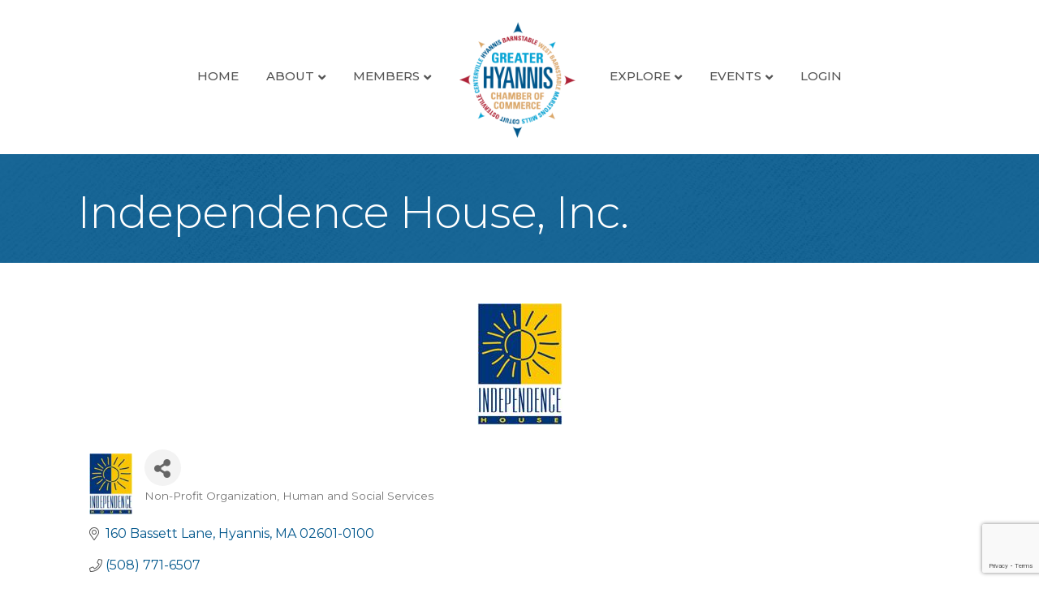

--- FILE ---
content_type: text/html; charset=utf-8
request_url: https://www.google.com/recaptcha/enterprise/anchor?ar=1&k=6LfI_T8rAAAAAMkWHrLP_GfSf3tLy9tKa839wcWa&co=aHR0cHM6Ly9idXNpbmVzcy5oeWFubmlzLmNvbTo0NDM.&hl=en&v=PoyoqOPhxBO7pBk68S4YbpHZ&size=invisible&anchor-ms=20000&execute-ms=30000&cb=w8az4xjawwma
body_size: 48609
content:
<!DOCTYPE HTML><html dir="ltr" lang="en"><head><meta http-equiv="Content-Type" content="text/html; charset=UTF-8">
<meta http-equiv="X-UA-Compatible" content="IE=edge">
<title>reCAPTCHA</title>
<style type="text/css">
/* cyrillic-ext */
@font-face {
  font-family: 'Roboto';
  font-style: normal;
  font-weight: 400;
  font-stretch: 100%;
  src: url(//fonts.gstatic.com/s/roboto/v48/KFO7CnqEu92Fr1ME7kSn66aGLdTylUAMa3GUBHMdazTgWw.woff2) format('woff2');
  unicode-range: U+0460-052F, U+1C80-1C8A, U+20B4, U+2DE0-2DFF, U+A640-A69F, U+FE2E-FE2F;
}
/* cyrillic */
@font-face {
  font-family: 'Roboto';
  font-style: normal;
  font-weight: 400;
  font-stretch: 100%;
  src: url(//fonts.gstatic.com/s/roboto/v48/KFO7CnqEu92Fr1ME7kSn66aGLdTylUAMa3iUBHMdazTgWw.woff2) format('woff2');
  unicode-range: U+0301, U+0400-045F, U+0490-0491, U+04B0-04B1, U+2116;
}
/* greek-ext */
@font-face {
  font-family: 'Roboto';
  font-style: normal;
  font-weight: 400;
  font-stretch: 100%;
  src: url(//fonts.gstatic.com/s/roboto/v48/KFO7CnqEu92Fr1ME7kSn66aGLdTylUAMa3CUBHMdazTgWw.woff2) format('woff2');
  unicode-range: U+1F00-1FFF;
}
/* greek */
@font-face {
  font-family: 'Roboto';
  font-style: normal;
  font-weight: 400;
  font-stretch: 100%;
  src: url(//fonts.gstatic.com/s/roboto/v48/KFO7CnqEu92Fr1ME7kSn66aGLdTylUAMa3-UBHMdazTgWw.woff2) format('woff2');
  unicode-range: U+0370-0377, U+037A-037F, U+0384-038A, U+038C, U+038E-03A1, U+03A3-03FF;
}
/* math */
@font-face {
  font-family: 'Roboto';
  font-style: normal;
  font-weight: 400;
  font-stretch: 100%;
  src: url(//fonts.gstatic.com/s/roboto/v48/KFO7CnqEu92Fr1ME7kSn66aGLdTylUAMawCUBHMdazTgWw.woff2) format('woff2');
  unicode-range: U+0302-0303, U+0305, U+0307-0308, U+0310, U+0312, U+0315, U+031A, U+0326-0327, U+032C, U+032F-0330, U+0332-0333, U+0338, U+033A, U+0346, U+034D, U+0391-03A1, U+03A3-03A9, U+03B1-03C9, U+03D1, U+03D5-03D6, U+03F0-03F1, U+03F4-03F5, U+2016-2017, U+2034-2038, U+203C, U+2040, U+2043, U+2047, U+2050, U+2057, U+205F, U+2070-2071, U+2074-208E, U+2090-209C, U+20D0-20DC, U+20E1, U+20E5-20EF, U+2100-2112, U+2114-2115, U+2117-2121, U+2123-214F, U+2190, U+2192, U+2194-21AE, U+21B0-21E5, U+21F1-21F2, U+21F4-2211, U+2213-2214, U+2216-22FF, U+2308-230B, U+2310, U+2319, U+231C-2321, U+2336-237A, U+237C, U+2395, U+239B-23B7, U+23D0, U+23DC-23E1, U+2474-2475, U+25AF, U+25B3, U+25B7, U+25BD, U+25C1, U+25CA, U+25CC, U+25FB, U+266D-266F, U+27C0-27FF, U+2900-2AFF, U+2B0E-2B11, U+2B30-2B4C, U+2BFE, U+3030, U+FF5B, U+FF5D, U+1D400-1D7FF, U+1EE00-1EEFF;
}
/* symbols */
@font-face {
  font-family: 'Roboto';
  font-style: normal;
  font-weight: 400;
  font-stretch: 100%;
  src: url(//fonts.gstatic.com/s/roboto/v48/KFO7CnqEu92Fr1ME7kSn66aGLdTylUAMaxKUBHMdazTgWw.woff2) format('woff2');
  unicode-range: U+0001-000C, U+000E-001F, U+007F-009F, U+20DD-20E0, U+20E2-20E4, U+2150-218F, U+2190, U+2192, U+2194-2199, U+21AF, U+21E6-21F0, U+21F3, U+2218-2219, U+2299, U+22C4-22C6, U+2300-243F, U+2440-244A, U+2460-24FF, U+25A0-27BF, U+2800-28FF, U+2921-2922, U+2981, U+29BF, U+29EB, U+2B00-2BFF, U+4DC0-4DFF, U+FFF9-FFFB, U+10140-1018E, U+10190-1019C, U+101A0, U+101D0-101FD, U+102E0-102FB, U+10E60-10E7E, U+1D2C0-1D2D3, U+1D2E0-1D37F, U+1F000-1F0FF, U+1F100-1F1AD, U+1F1E6-1F1FF, U+1F30D-1F30F, U+1F315, U+1F31C, U+1F31E, U+1F320-1F32C, U+1F336, U+1F378, U+1F37D, U+1F382, U+1F393-1F39F, U+1F3A7-1F3A8, U+1F3AC-1F3AF, U+1F3C2, U+1F3C4-1F3C6, U+1F3CA-1F3CE, U+1F3D4-1F3E0, U+1F3ED, U+1F3F1-1F3F3, U+1F3F5-1F3F7, U+1F408, U+1F415, U+1F41F, U+1F426, U+1F43F, U+1F441-1F442, U+1F444, U+1F446-1F449, U+1F44C-1F44E, U+1F453, U+1F46A, U+1F47D, U+1F4A3, U+1F4B0, U+1F4B3, U+1F4B9, U+1F4BB, U+1F4BF, U+1F4C8-1F4CB, U+1F4D6, U+1F4DA, U+1F4DF, U+1F4E3-1F4E6, U+1F4EA-1F4ED, U+1F4F7, U+1F4F9-1F4FB, U+1F4FD-1F4FE, U+1F503, U+1F507-1F50B, U+1F50D, U+1F512-1F513, U+1F53E-1F54A, U+1F54F-1F5FA, U+1F610, U+1F650-1F67F, U+1F687, U+1F68D, U+1F691, U+1F694, U+1F698, U+1F6AD, U+1F6B2, U+1F6B9-1F6BA, U+1F6BC, U+1F6C6-1F6CF, U+1F6D3-1F6D7, U+1F6E0-1F6EA, U+1F6F0-1F6F3, U+1F6F7-1F6FC, U+1F700-1F7FF, U+1F800-1F80B, U+1F810-1F847, U+1F850-1F859, U+1F860-1F887, U+1F890-1F8AD, U+1F8B0-1F8BB, U+1F8C0-1F8C1, U+1F900-1F90B, U+1F93B, U+1F946, U+1F984, U+1F996, U+1F9E9, U+1FA00-1FA6F, U+1FA70-1FA7C, U+1FA80-1FA89, U+1FA8F-1FAC6, U+1FACE-1FADC, U+1FADF-1FAE9, U+1FAF0-1FAF8, U+1FB00-1FBFF;
}
/* vietnamese */
@font-face {
  font-family: 'Roboto';
  font-style: normal;
  font-weight: 400;
  font-stretch: 100%;
  src: url(//fonts.gstatic.com/s/roboto/v48/KFO7CnqEu92Fr1ME7kSn66aGLdTylUAMa3OUBHMdazTgWw.woff2) format('woff2');
  unicode-range: U+0102-0103, U+0110-0111, U+0128-0129, U+0168-0169, U+01A0-01A1, U+01AF-01B0, U+0300-0301, U+0303-0304, U+0308-0309, U+0323, U+0329, U+1EA0-1EF9, U+20AB;
}
/* latin-ext */
@font-face {
  font-family: 'Roboto';
  font-style: normal;
  font-weight: 400;
  font-stretch: 100%;
  src: url(//fonts.gstatic.com/s/roboto/v48/KFO7CnqEu92Fr1ME7kSn66aGLdTylUAMa3KUBHMdazTgWw.woff2) format('woff2');
  unicode-range: U+0100-02BA, U+02BD-02C5, U+02C7-02CC, U+02CE-02D7, U+02DD-02FF, U+0304, U+0308, U+0329, U+1D00-1DBF, U+1E00-1E9F, U+1EF2-1EFF, U+2020, U+20A0-20AB, U+20AD-20C0, U+2113, U+2C60-2C7F, U+A720-A7FF;
}
/* latin */
@font-face {
  font-family: 'Roboto';
  font-style: normal;
  font-weight: 400;
  font-stretch: 100%;
  src: url(//fonts.gstatic.com/s/roboto/v48/KFO7CnqEu92Fr1ME7kSn66aGLdTylUAMa3yUBHMdazQ.woff2) format('woff2');
  unicode-range: U+0000-00FF, U+0131, U+0152-0153, U+02BB-02BC, U+02C6, U+02DA, U+02DC, U+0304, U+0308, U+0329, U+2000-206F, U+20AC, U+2122, U+2191, U+2193, U+2212, U+2215, U+FEFF, U+FFFD;
}
/* cyrillic-ext */
@font-face {
  font-family: 'Roboto';
  font-style: normal;
  font-weight: 500;
  font-stretch: 100%;
  src: url(//fonts.gstatic.com/s/roboto/v48/KFO7CnqEu92Fr1ME7kSn66aGLdTylUAMa3GUBHMdazTgWw.woff2) format('woff2');
  unicode-range: U+0460-052F, U+1C80-1C8A, U+20B4, U+2DE0-2DFF, U+A640-A69F, U+FE2E-FE2F;
}
/* cyrillic */
@font-face {
  font-family: 'Roboto';
  font-style: normal;
  font-weight: 500;
  font-stretch: 100%;
  src: url(//fonts.gstatic.com/s/roboto/v48/KFO7CnqEu92Fr1ME7kSn66aGLdTylUAMa3iUBHMdazTgWw.woff2) format('woff2');
  unicode-range: U+0301, U+0400-045F, U+0490-0491, U+04B0-04B1, U+2116;
}
/* greek-ext */
@font-face {
  font-family: 'Roboto';
  font-style: normal;
  font-weight: 500;
  font-stretch: 100%;
  src: url(//fonts.gstatic.com/s/roboto/v48/KFO7CnqEu92Fr1ME7kSn66aGLdTylUAMa3CUBHMdazTgWw.woff2) format('woff2');
  unicode-range: U+1F00-1FFF;
}
/* greek */
@font-face {
  font-family: 'Roboto';
  font-style: normal;
  font-weight: 500;
  font-stretch: 100%;
  src: url(//fonts.gstatic.com/s/roboto/v48/KFO7CnqEu92Fr1ME7kSn66aGLdTylUAMa3-UBHMdazTgWw.woff2) format('woff2');
  unicode-range: U+0370-0377, U+037A-037F, U+0384-038A, U+038C, U+038E-03A1, U+03A3-03FF;
}
/* math */
@font-face {
  font-family: 'Roboto';
  font-style: normal;
  font-weight: 500;
  font-stretch: 100%;
  src: url(//fonts.gstatic.com/s/roboto/v48/KFO7CnqEu92Fr1ME7kSn66aGLdTylUAMawCUBHMdazTgWw.woff2) format('woff2');
  unicode-range: U+0302-0303, U+0305, U+0307-0308, U+0310, U+0312, U+0315, U+031A, U+0326-0327, U+032C, U+032F-0330, U+0332-0333, U+0338, U+033A, U+0346, U+034D, U+0391-03A1, U+03A3-03A9, U+03B1-03C9, U+03D1, U+03D5-03D6, U+03F0-03F1, U+03F4-03F5, U+2016-2017, U+2034-2038, U+203C, U+2040, U+2043, U+2047, U+2050, U+2057, U+205F, U+2070-2071, U+2074-208E, U+2090-209C, U+20D0-20DC, U+20E1, U+20E5-20EF, U+2100-2112, U+2114-2115, U+2117-2121, U+2123-214F, U+2190, U+2192, U+2194-21AE, U+21B0-21E5, U+21F1-21F2, U+21F4-2211, U+2213-2214, U+2216-22FF, U+2308-230B, U+2310, U+2319, U+231C-2321, U+2336-237A, U+237C, U+2395, U+239B-23B7, U+23D0, U+23DC-23E1, U+2474-2475, U+25AF, U+25B3, U+25B7, U+25BD, U+25C1, U+25CA, U+25CC, U+25FB, U+266D-266F, U+27C0-27FF, U+2900-2AFF, U+2B0E-2B11, U+2B30-2B4C, U+2BFE, U+3030, U+FF5B, U+FF5D, U+1D400-1D7FF, U+1EE00-1EEFF;
}
/* symbols */
@font-face {
  font-family: 'Roboto';
  font-style: normal;
  font-weight: 500;
  font-stretch: 100%;
  src: url(//fonts.gstatic.com/s/roboto/v48/KFO7CnqEu92Fr1ME7kSn66aGLdTylUAMaxKUBHMdazTgWw.woff2) format('woff2');
  unicode-range: U+0001-000C, U+000E-001F, U+007F-009F, U+20DD-20E0, U+20E2-20E4, U+2150-218F, U+2190, U+2192, U+2194-2199, U+21AF, U+21E6-21F0, U+21F3, U+2218-2219, U+2299, U+22C4-22C6, U+2300-243F, U+2440-244A, U+2460-24FF, U+25A0-27BF, U+2800-28FF, U+2921-2922, U+2981, U+29BF, U+29EB, U+2B00-2BFF, U+4DC0-4DFF, U+FFF9-FFFB, U+10140-1018E, U+10190-1019C, U+101A0, U+101D0-101FD, U+102E0-102FB, U+10E60-10E7E, U+1D2C0-1D2D3, U+1D2E0-1D37F, U+1F000-1F0FF, U+1F100-1F1AD, U+1F1E6-1F1FF, U+1F30D-1F30F, U+1F315, U+1F31C, U+1F31E, U+1F320-1F32C, U+1F336, U+1F378, U+1F37D, U+1F382, U+1F393-1F39F, U+1F3A7-1F3A8, U+1F3AC-1F3AF, U+1F3C2, U+1F3C4-1F3C6, U+1F3CA-1F3CE, U+1F3D4-1F3E0, U+1F3ED, U+1F3F1-1F3F3, U+1F3F5-1F3F7, U+1F408, U+1F415, U+1F41F, U+1F426, U+1F43F, U+1F441-1F442, U+1F444, U+1F446-1F449, U+1F44C-1F44E, U+1F453, U+1F46A, U+1F47D, U+1F4A3, U+1F4B0, U+1F4B3, U+1F4B9, U+1F4BB, U+1F4BF, U+1F4C8-1F4CB, U+1F4D6, U+1F4DA, U+1F4DF, U+1F4E3-1F4E6, U+1F4EA-1F4ED, U+1F4F7, U+1F4F9-1F4FB, U+1F4FD-1F4FE, U+1F503, U+1F507-1F50B, U+1F50D, U+1F512-1F513, U+1F53E-1F54A, U+1F54F-1F5FA, U+1F610, U+1F650-1F67F, U+1F687, U+1F68D, U+1F691, U+1F694, U+1F698, U+1F6AD, U+1F6B2, U+1F6B9-1F6BA, U+1F6BC, U+1F6C6-1F6CF, U+1F6D3-1F6D7, U+1F6E0-1F6EA, U+1F6F0-1F6F3, U+1F6F7-1F6FC, U+1F700-1F7FF, U+1F800-1F80B, U+1F810-1F847, U+1F850-1F859, U+1F860-1F887, U+1F890-1F8AD, U+1F8B0-1F8BB, U+1F8C0-1F8C1, U+1F900-1F90B, U+1F93B, U+1F946, U+1F984, U+1F996, U+1F9E9, U+1FA00-1FA6F, U+1FA70-1FA7C, U+1FA80-1FA89, U+1FA8F-1FAC6, U+1FACE-1FADC, U+1FADF-1FAE9, U+1FAF0-1FAF8, U+1FB00-1FBFF;
}
/* vietnamese */
@font-face {
  font-family: 'Roboto';
  font-style: normal;
  font-weight: 500;
  font-stretch: 100%;
  src: url(//fonts.gstatic.com/s/roboto/v48/KFO7CnqEu92Fr1ME7kSn66aGLdTylUAMa3OUBHMdazTgWw.woff2) format('woff2');
  unicode-range: U+0102-0103, U+0110-0111, U+0128-0129, U+0168-0169, U+01A0-01A1, U+01AF-01B0, U+0300-0301, U+0303-0304, U+0308-0309, U+0323, U+0329, U+1EA0-1EF9, U+20AB;
}
/* latin-ext */
@font-face {
  font-family: 'Roboto';
  font-style: normal;
  font-weight: 500;
  font-stretch: 100%;
  src: url(//fonts.gstatic.com/s/roboto/v48/KFO7CnqEu92Fr1ME7kSn66aGLdTylUAMa3KUBHMdazTgWw.woff2) format('woff2');
  unicode-range: U+0100-02BA, U+02BD-02C5, U+02C7-02CC, U+02CE-02D7, U+02DD-02FF, U+0304, U+0308, U+0329, U+1D00-1DBF, U+1E00-1E9F, U+1EF2-1EFF, U+2020, U+20A0-20AB, U+20AD-20C0, U+2113, U+2C60-2C7F, U+A720-A7FF;
}
/* latin */
@font-face {
  font-family: 'Roboto';
  font-style: normal;
  font-weight: 500;
  font-stretch: 100%;
  src: url(//fonts.gstatic.com/s/roboto/v48/KFO7CnqEu92Fr1ME7kSn66aGLdTylUAMa3yUBHMdazQ.woff2) format('woff2');
  unicode-range: U+0000-00FF, U+0131, U+0152-0153, U+02BB-02BC, U+02C6, U+02DA, U+02DC, U+0304, U+0308, U+0329, U+2000-206F, U+20AC, U+2122, U+2191, U+2193, U+2212, U+2215, U+FEFF, U+FFFD;
}
/* cyrillic-ext */
@font-face {
  font-family: 'Roboto';
  font-style: normal;
  font-weight: 900;
  font-stretch: 100%;
  src: url(//fonts.gstatic.com/s/roboto/v48/KFO7CnqEu92Fr1ME7kSn66aGLdTylUAMa3GUBHMdazTgWw.woff2) format('woff2');
  unicode-range: U+0460-052F, U+1C80-1C8A, U+20B4, U+2DE0-2DFF, U+A640-A69F, U+FE2E-FE2F;
}
/* cyrillic */
@font-face {
  font-family: 'Roboto';
  font-style: normal;
  font-weight: 900;
  font-stretch: 100%;
  src: url(//fonts.gstatic.com/s/roboto/v48/KFO7CnqEu92Fr1ME7kSn66aGLdTylUAMa3iUBHMdazTgWw.woff2) format('woff2');
  unicode-range: U+0301, U+0400-045F, U+0490-0491, U+04B0-04B1, U+2116;
}
/* greek-ext */
@font-face {
  font-family: 'Roboto';
  font-style: normal;
  font-weight: 900;
  font-stretch: 100%;
  src: url(//fonts.gstatic.com/s/roboto/v48/KFO7CnqEu92Fr1ME7kSn66aGLdTylUAMa3CUBHMdazTgWw.woff2) format('woff2');
  unicode-range: U+1F00-1FFF;
}
/* greek */
@font-face {
  font-family: 'Roboto';
  font-style: normal;
  font-weight: 900;
  font-stretch: 100%;
  src: url(//fonts.gstatic.com/s/roboto/v48/KFO7CnqEu92Fr1ME7kSn66aGLdTylUAMa3-UBHMdazTgWw.woff2) format('woff2');
  unicode-range: U+0370-0377, U+037A-037F, U+0384-038A, U+038C, U+038E-03A1, U+03A3-03FF;
}
/* math */
@font-face {
  font-family: 'Roboto';
  font-style: normal;
  font-weight: 900;
  font-stretch: 100%;
  src: url(//fonts.gstatic.com/s/roboto/v48/KFO7CnqEu92Fr1ME7kSn66aGLdTylUAMawCUBHMdazTgWw.woff2) format('woff2');
  unicode-range: U+0302-0303, U+0305, U+0307-0308, U+0310, U+0312, U+0315, U+031A, U+0326-0327, U+032C, U+032F-0330, U+0332-0333, U+0338, U+033A, U+0346, U+034D, U+0391-03A1, U+03A3-03A9, U+03B1-03C9, U+03D1, U+03D5-03D6, U+03F0-03F1, U+03F4-03F5, U+2016-2017, U+2034-2038, U+203C, U+2040, U+2043, U+2047, U+2050, U+2057, U+205F, U+2070-2071, U+2074-208E, U+2090-209C, U+20D0-20DC, U+20E1, U+20E5-20EF, U+2100-2112, U+2114-2115, U+2117-2121, U+2123-214F, U+2190, U+2192, U+2194-21AE, U+21B0-21E5, U+21F1-21F2, U+21F4-2211, U+2213-2214, U+2216-22FF, U+2308-230B, U+2310, U+2319, U+231C-2321, U+2336-237A, U+237C, U+2395, U+239B-23B7, U+23D0, U+23DC-23E1, U+2474-2475, U+25AF, U+25B3, U+25B7, U+25BD, U+25C1, U+25CA, U+25CC, U+25FB, U+266D-266F, U+27C0-27FF, U+2900-2AFF, U+2B0E-2B11, U+2B30-2B4C, U+2BFE, U+3030, U+FF5B, U+FF5D, U+1D400-1D7FF, U+1EE00-1EEFF;
}
/* symbols */
@font-face {
  font-family: 'Roboto';
  font-style: normal;
  font-weight: 900;
  font-stretch: 100%;
  src: url(//fonts.gstatic.com/s/roboto/v48/KFO7CnqEu92Fr1ME7kSn66aGLdTylUAMaxKUBHMdazTgWw.woff2) format('woff2');
  unicode-range: U+0001-000C, U+000E-001F, U+007F-009F, U+20DD-20E0, U+20E2-20E4, U+2150-218F, U+2190, U+2192, U+2194-2199, U+21AF, U+21E6-21F0, U+21F3, U+2218-2219, U+2299, U+22C4-22C6, U+2300-243F, U+2440-244A, U+2460-24FF, U+25A0-27BF, U+2800-28FF, U+2921-2922, U+2981, U+29BF, U+29EB, U+2B00-2BFF, U+4DC0-4DFF, U+FFF9-FFFB, U+10140-1018E, U+10190-1019C, U+101A0, U+101D0-101FD, U+102E0-102FB, U+10E60-10E7E, U+1D2C0-1D2D3, U+1D2E0-1D37F, U+1F000-1F0FF, U+1F100-1F1AD, U+1F1E6-1F1FF, U+1F30D-1F30F, U+1F315, U+1F31C, U+1F31E, U+1F320-1F32C, U+1F336, U+1F378, U+1F37D, U+1F382, U+1F393-1F39F, U+1F3A7-1F3A8, U+1F3AC-1F3AF, U+1F3C2, U+1F3C4-1F3C6, U+1F3CA-1F3CE, U+1F3D4-1F3E0, U+1F3ED, U+1F3F1-1F3F3, U+1F3F5-1F3F7, U+1F408, U+1F415, U+1F41F, U+1F426, U+1F43F, U+1F441-1F442, U+1F444, U+1F446-1F449, U+1F44C-1F44E, U+1F453, U+1F46A, U+1F47D, U+1F4A3, U+1F4B0, U+1F4B3, U+1F4B9, U+1F4BB, U+1F4BF, U+1F4C8-1F4CB, U+1F4D6, U+1F4DA, U+1F4DF, U+1F4E3-1F4E6, U+1F4EA-1F4ED, U+1F4F7, U+1F4F9-1F4FB, U+1F4FD-1F4FE, U+1F503, U+1F507-1F50B, U+1F50D, U+1F512-1F513, U+1F53E-1F54A, U+1F54F-1F5FA, U+1F610, U+1F650-1F67F, U+1F687, U+1F68D, U+1F691, U+1F694, U+1F698, U+1F6AD, U+1F6B2, U+1F6B9-1F6BA, U+1F6BC, U+1F6C6-1F6CF, U+1F6D3-1F6D7, U+1F6E0-1F6EA, U+1F6F0-1F6F3, U+1F6F7-1F6FC, U+1F700-1F7FF, U+1F800-1F80B, U+1F810-1F847, U+1F850-1F859, U+1F860-1F887, U+1F890-1F8AD, U+1F8B0-1F8BB, U+1F8C0-1F8C1, U+1F900-1F90B, U+1F93B, U+1F946, U+1F984, U+1F996, U+1F9E9, U+1FA00-1FA6F, U+1FA70-1FA7C, U+1FA80-1FA89, U+1FA8F-1FAC6, U+1FACE-1FADC, U+1FADF-1FAE9, U+1FAF0-1FAF8, U+1FB00-1FBFF;
}
/* vietnamese */
@font-face {
  font-family: 'Roboto';
  font-style: normal;
  font-weight: 900;
  font-stretch: 100%;
  src: url(//fonts.gstatic.com/s/roboto/v48/KFO7CnqEu92Fr1ME7kSn66aGLdTylUAMa3OUBHMdazTgWw.woff2) format('woff2');
  unicode-range: U+0102-0103, U+0110-0111, U+0128-0129, U+0168-0169, U+01A0-01A1, U+01AF-01B0, U+0300-0301, U+0303-0304, U+0308-0309, U+0323, U+0329, U+1EA0-1EF9, U+20AB;
}
/* latin-ext */
@font-face {
  font-family: 'Roboto';
  font-style: normal;
  font-weight: 900;
  font-stretch: 100%;
  src: url(//fonts.gstatic.com/s/roboto/v48/KFO7CnqEu92Fr1ME7kSn66aGLdTylUAMa3KUBHMdazTgWw.woff2) format('woff2');
  unicode-range: U+0100-02BA, U+02BD-02C5, U+02C7-02CC, U+02CE-02D7, U+02DD-02FF, U+0304, U+0308, U+0329, U+1D00-1DBF, U+1E00-1E9F, U+1EF2-1EFF, U+2020, U+20A0-20AB, U+20AD-20C0, U+2113, U+2C60-2C7F, U+A720-A7FF;
}
/* latin */
@font-face {
  font-family: 'Roboto';
  font-style: normal;
  font-weight: 900;
  font-stretch: 100%;
  src: url(//fonts.gstatic.com/s/roboto/v48/KFO7CnqEu92Fr1ME7kSn66aGLdTylUAMa3yUBHMdazQ.woff2) format('woff2');
  unicode-range: U+0000-00FF, U+0131, U+0152-0153, U+02BB-02BC, U+02C6, U+02DA, U+02DC, U+0304, U+0308, U+0329, U+2000-206F, U+20AC, U+2122, U+2191, U+2193, U+2212, U+2215, U+FEFF, U+FFFD;
}

</style>
<link rel="stylesheet" type="text/css" href="https://www.gstatic.com/recaptcha/releases/PoyoqOPhxBO7pBk68S4YbpHZ/styles__ltr.css">
<script nonce="caWmfDGilJblsnUOTHstbQ" type="text/javascript">window['__recaptcha_api'] = 'https://www.google.com/recaptcha/enterprise/';</script>
<script type="text/javascript" src="https://www.gstatic.com/recaptcha/releases/PoyoqOPhxBO7pBk68S4YbpHZ/recaptcha__en.js" nonce="caWmfDGilJblsnUOTHstbQ">
      
    </script></head>
<body><div id="rc-anchor-alert" class="rc-anchor-alert"></div>
<input type="hidden" id="recaptcha-token" value="[base64]">
<script type="text/javascript" nonce="caWmfDGilJblsnUOTHstbQ">
      recaptcha.anchor.Main.init("[\x22ainput\x22,[\x22bgdata\x22,\x22\x22,\[base64]/[base64]/UltIKytdPWE6KGE8MjA0OD9SW0grK109YT4+NnwxOTI6KChhJjY0NTEyKT09NTUyOTYmJnErMTxoLmxlbmd0aCYmKGguY2hhckNvZGVBdChxKzEpJjY0NTEyKT09NTYzMjA/[base64]/MjU1OlI/[base64]/[base64]/[base64]/[base64]/[base64]/[base64]/[base64]/[base64]/[base64]/[base64]\x22,\[base64]\x22,\x22wpBNCT4eBMOWwoBlCRXCjxLDg1EZw79QQzzCqsOtPEDDmMKBYlTCjsKAwpNkM1xPZxAfHRXCpcOqw77CtkzCssOJRsO9wogkwpcLU8OPwo5FwrrChsKIEsKvw4pDwoZ2f8KpGMOQw6wkF8KwO8Ozwp9/wq0naQV+VkQ2acKAwrzDlTDCpXYEEWvDs8K7worDhsOIwrDDg8KCDTM5w4EFB8OABnvDkcKBw490w7nCp8OpLsO1wpHCpEMlwqXCp8Ojw515KBh7wpTDr8KDaRhtSEDDjMOCwpvDtwhxFMKhwq/DqcOfwozCtcKKACzDq2jDg8OdDMO8w4ZYb0UsVQXDq35Fwq/Dm3tEbMOjwrfCvcOOXgIlwrIowrzDgTrDqGE9wo8Zc8O8MB9Bw7TDilDCoidcc23CjQxha8KsLMOXwrjDoVMcwqteWcOrw5PDp8KjC8KUw6DDhsKpw5RFw6EtesKqwr/DtsK4IxlpX8O/cMOIN8OtwqZ4VE1Bwpkaw70ofgUoLyTDjVV5AcK4QG8JWnk/[base64]/Z8OyO8KOJ8OidnvCuCN6w5hYw5vCv8K6VxpBZsK/[base64]/[base64]/CtsO2FCvDqcO+UsOdVn1xw7vDkTPDtlTCgMKJw4/[base64]/[base64]/GV3Dj0tLwq11dsOaTcOWdFpNc8OhwrDCoERuXsKqfsO+R8O3w401w4lUw7DCr1gKwrV0wqXDhA3CmsOTFnTCoysNw7rCtcO7w6Rpw59Xw5A1PsKKwpthw6jDoVzDuXkRWjVcwp/[base64]/CpQrDpUHDnG1Iwo0uw5Mlw4goNAZbFThSIMOyIsO/wo0Jw4/Cg3VuJBkSw5fDsMOQasODRGVYwqfDv8Kzw5PDmsO/wqd0w6LDn8OPBMKnw6rCjsOOcEsKwpnCjkrCsi7Cu2nCmT/Cq2jCqV5YRFlAw5NMwpDDmRFBwq/CnMOewqLDh8OCwpYcwrYoOsOmwo9dMQAgw7ZmZMOQwqdnw7UjBGcTw6kNYQfClMOjISpywpnDugvDrMOBw5LClsKhwqHCmMO9G8Kjc8KvwpsdCTJDFQLCn8KhTsOTYsK6LsKswoLChhvChAXDuFBYdGZ8AcKWcgDChTfDrF/DssOwLcKCDsOwwrETUXDDm8O6w4XCu8K9BMKxwrNlw4jDhU3CnAxEBnFwwq7DtMOYw7LCncKgwq85w5cxAMKXAUDCk8K6w7gEwp7CkmbCp3U9w4PDuXdFZ8Kbw4TCgF4JwrMJI8KLw7NUJyFTQgVMRMK+YVkWZsOwwpAmZVlIwphcwozDhMKEY8Kpw6vDly/CgcKTTMKjwqw3YcKNw4EZwpwPe8KYX8OaTmrCvWvDkHjDicKUe8OxwqFZZ8Oow64eUMOqCMOgRAzDvMOpLR3DnA/DgcKdTSjCoz1Iwp0ZwoDCpsO8NQ7Dk8K6w51yw5LDg3bDohrDn8KkKSMwT8K1TsK0wqrDgMKtBsOyUhBIAik8wovCtkrCrcOrwq/Ck8OdR8K6A1XCmURiwrTCosKcwovDosKkCi/Cm1o0wpbCqsKaw6dFYTHChxwXw6Jhw6XDvSZ4YMOlTgrDrcKqwoV+KRB+bcKgw4kgw7nCssO/wrYSwrTDgXQVw6l9NsOtBMO9wpRAw7HDvMKjwofCtkpielDDnG8uNsOIw6vCvlUFFsK5NMKTwqLCgW1hNgfDq8KKACXCojkpNcOiw5DDu8KfS2XDv2bCk8KAM8OxJD/Dp8KYAcO5wqjCpCplwr7Cv8O0VcKOZcORwpbCvjFJSzbDuzjCgxNew44Bw5zCmsKrA8KOZsK/[base64]/DuSfDu1RncQIqecOww5UqHcO7w5DCocKCw5IaRR9Kwr7CpCjCicKjWH5nBRPDoDrDlRgkYVJUw5XDkkNlVMKUa8KaIiDCrcOcw4LDoAvDvsO9D0nDgsKTwqJlw4ALYDUOeyrDt8KrE8O3X1x5C8OWw45QwpTDmCjDvGo6wrTCvMOvXcOSFVjClR9xw4pAw63Do8KOV0/ChnVmDMKFwq7DtcOdGcOzw6jCoGHDrRwOUsKKcTlsXMKMUMOgwpAaw4gbwp3CmsKFw43Cq20uw6DCl1R9bMOWwqMyVsK9YlkXbMKRw73DmsOqw4/DpU3CpsKqwovDl1nDonXDhA7DksKoCE3DohTCtyDDsFlPwp91woNGwoDDiRs7wqzCvnd3w77DvzLCq2fCgl7DmMK0w4cTw4TDgsKKGDzCpmzDkzt/E3LCosOwwp7ChsOSIcKYw48BwpDDqj4Jw7vDp1tzb8OVw7fChsK5R8KqwoAxw5/CjcOlbsKzwovCjgnCg8OpIXBqGytQwp3CmzHCoMOtwqZ+w5zCm8O8wr/CicKew7MHHAQvwpQLwpxzJzsJBcKGK03Cuj1vCcObwq48wrdOw5rCtlvCg8KSYgLDusKFwpE7wrkyMcKrw7vCkXQuV8Ksw7UcT1TCqQwqw4/DkhXDtcKtXcKnC8OdGcOuwqwew53CoMKqCMOBworClMOnUH4rwrYJwq3DocO9RsO1woNNw4PDnMKSwpUhXFPCtMK1fsO+PsKhZEtxw5BZUHkXwprDmMKVwqZIYcKcJ8KJd8KvwprCpCnChz0gw4TDuMOuwozDtw/DnzQbwpAxG27CtS9cfsOvw650w57Dn8KvQAklO8ORLcOGw4vDnsKyw6PCt8OrDw7Cg8OVWMKnw4HDtUPCvsKhXFFMwqk6worDi8Kaw5g+C8KwSVfDr8K6w4rConrDgsOOKMOQwq5CGT4vC11lNTx5wrfDl8KqAWJpw6TClxEwwp1iYsO/w57CmsKYw47DrxoicXkUeDd5LkZuw77DkhgCKsKLw78vwqnDvxNNCsOPK8KaAMKAw7DDnsKEBU99eD/DtV86KMOrDVfChwA5wqXCtcOQSsK+w5/DnmvCusKXwqNnwoRaYMKvw5TDk8O5w65ywpTDn8Obwr/[base64]/BMKzWcKywpnDtQIKwrEQVx/Dt8KTZ8OLPMOFwrJVw53ChcO7IzYRfMKED8OKfMOKBgxlLMKxw6jCmQ3DoMOhwq85O8KiOHokM8KVw4/CmMKyEcOPw58/[base64]/DnnJscMOCwojCg8OaHsKIw6dBw6jCsAEcKAhoC8OnYGzDpsOUwok2IcORw7hvKHRgw67Dt8Oyw7/[base64]/Dh8KXwprCncKLw4c4wpzDhcOXwoFtXh5LFlA5bhLCjxZIHmM1fjAVwrkyw5tCLsOJw4EXYDDDp8OHLsKwwq8Tw4ABw7rCuMOpazZvH0vDjmklwoDDkgoYw5PDgMOyScKwLgLDgMO+ZVPDm2wuY2jCksKew7oTXMOqwqM1w4hpw7Vdwp/DucKTVMORwqUJw450RcOnDMOew7/DhsKLDXdYw7DCpm8xTnsib8OvUWJQw6DDqAXChxlgE8KXesKvMRnCh3jCiMORw43CvsK8w4IoegDCnB1lw4dsTkoaDMKbZUF3B3XCkT9Fe05+YC5mHGJVMjHDnyoMV8KHw6ZRw6bCl8OfEcOww5Qxw79aW2XCisODwrdSBwPCnA5ywpfDjcKdFcOwwqRLDMKTwo/DlMKxw7bDgxHDh8Obw6x3MyLCmcKYS8KQXsKtPg13OUAQPQ/DucKGwrDCnk3DscK1wqkwQcOvwrobSMKxYMKbA8O5PA/CviTDgcOvSEPDo8OwQnYHCcKSIEYYU8KpRnzCvcKnw6tNw5vCjMKow6Y0wox/w5TDl03DonnCjsKiGMKoBzfCtcKNMWnCncKdD8OFw4wRw7xAd0IXw4p7OBrCo8Kcw4nDuXtBw7FDdMK2YMOyEcKvw4wdCEFbw4XDocK0MsKFw7nCkcO5YHBRYcK9w4DDrsKWwq/ClcKFFFrCo8OPw6nCi2/DpC7DpiEIVy/DqsOAwoAvLMKQw5B2E8OFY8O2w40qE13DgyfDiXLDkV/[base64]/DsXLDtS0rK8K4VcKnUQUVw7PDqQZZf8KYw59iwpoQwqN7w6wuw4HDj8OtVMKPasKhX3xCw7d9w6VnwqfDrlp4RFDDrHw6OmJAw5dcHCsdwpl4biPDvsK6Eh0iGWcYw4fCthtlV8Kmw5Aow5TCgMOyCwMzw4zDljEpw7s8EF/[base64]/Dt8OJVcKaw5LDucKmw6vDpm3DtSA9NcO3EW3CrmHDjFIDQsK/FzVHw5dQDTl7A8Ofwq3CmcOmfsKow7/[base64]/W8KDHTDCqUDCnjtdZDlow5DCqsKkwpfCk3XCoMOqwox0ecK/w77DinvCmcKVd8KAw4IdOMKewr/DpXXDmR3CksK5wpHCgB/DjMKVQsOmw4vDk2w0KMKrwptjZ8KYXjBPHcK3w7N1wq9Fw7nDpXAEwp/Dh1tEbFx7EcKqDAolCVbDk0NRTz15FggWbBrDsRLDuVLDnxrCtcOjBgTDl37DnjdkwpXDul0Pwpopw43Dnm/[base64]/w47DvsKUfVfCgQ7Cp1DDo8OKJcKHwp89NHnCtxbDuMKIwoPCisKjwrvCkmDCjsKRwqHDt8KUwoDCjcOKJ8KHcGItFQfCi8Oewp/DuyFOX01xFsOfECc6wqnDkWbDmsOdwoDDiMOow6HDvD/DtAQUwr/CoEXDkWcHwrPCscKyeMKNw6zDlMOow4UJwrJyw5bCpm8Lw6Fnw6N/U8K0wrrDpcOCN8OuwpHCihzCsMKjwo7DmsKidXXCnsOAw4kDw5Nnw7E7w4ACw73DoQrCqMKHw4PDosKww47DhsOIwrFowrzClzDDmHYQwp3DgAfCucOiIyl6Ug/Dnl3Cr3EPHylAw4PDhMKWwq3Dq8KiE8OAByIXw5lgw6xRw4zDscKgw7t1F8ObT24gE8Obw4A2w5YPQAJ6w5c/TsOzw7AgwrjCtMKCwrAzwq7DgMOMSMOvEMKZa8Knw6vDicO6wqIfNRclW3ABNMK4w47DvsKiwqTClsOww5liwrkMEU4mdRzCvgxVw6YQNsODwpjDlivDjsKWcCHClcKPwp/ClMKIKcOzw7nDtcOIwrfDpxPCq2I8w5zCo8Oew6pgw7gMw5jDqMK3w7IHDsK9EMKtGsOjw4/DlyAmTBhcw5rCogpzwoTCqsOUwpt6GMOhwoh2w5/CjMOrwpB2woNqL10FdcKRw5dHw7h8Tn3CjsKcDT5jw7NJJxXCsMOHw5AWTMKZwojDrHcbwqB1w7XCpk/DsSVBw77DnhEQHV5jKW1gU8KjwpcMwo4fY8OrwooOwpledgPChcO7w5xfw4EnUcOXw6fCgxklwr/CpXXDojAMGEdkwr0sXsKlX8Okw70bwqwuNcKnwq/Cqm/DnG7CjMKsw5HClcOfXDzDiRTChSpYwocmw6geBA4mw7PCucKbFVlOUMOfw65/CnUDwpp1BWrCl3YNB8ObwoV1w6ZDHcOTK8KRbj5uw7TCjTUKVi9hAcO0wrhMLMKiw4rDpgQUwrLCjcO1w6Nsw4tlwqHDkMK7wprCo8OEFmvCp8K1woVCwrVawqZnwrcsSsK/UMOGw4Q/w7QaHyPCjn7CvMK4F8O9bhAlwoc8ZMKNdCDCpAohbcOLBMKxfsKhYMO0w4LDm8KBw4fCuMK9LsO5RcOOw6vCgws/[base64]/CuMOmwqnDt8K8wqVDw7cdBHBgUjU3TwNWw6ZowrXCncKQwq7CggrDmcKmwrPChn1Bw4oxw4F4w7TCiz3Dr8KJwrnDoMOAw5TDojAVZcO5TcK9w7QKYcKxwrTCiMO+OMOeF8K/w7vCoCQ+w4tDwqLDgsOaDcKyEHvCm8KGwplTw5TCh8Ocw5fDvSURwqjDpcKjw7w5wrDDhUl6wqktMsOdwp7CkMKAZjrCpsOewqtbGMOCUcOjw4TDtTHDo3spwo/[base64]/CngjDuMOQEsOCEMK5w6sgUXodw4V/wrQ2QzDCp3/Cq2HCjTrCnjTDvcKQOsOiwogjwr7DsB3DuMKgwqsuwr/CpMOpU08TUsKaKMKcwrlewqgvw4lla23CnULDjsKIVBPCuMO1Y1BRw7xsa8KEw6kpw5RVQ0oLwpjDpDHDoxvDn8KHH8ODLVbDlCtAVMKbw4TDtMOLwq3CoB80JQzDjT/CkcOAw7/DgSfCihfDk8OfXzDDgTHDm3TDmmPDvm7DpcObwrtcbcKXR1/CiGp5PjXCpsKow68Ew6sIZ8O9w5IlwozCu8KDw68CwrbDi8Ofw5jCuHrDuCMtwqTDqAjCsAFBEXhtfFY8wpFubcOrwrpRw4BVwoLDiSvDlHRELgJMw7TCoMO+DwQawoTDl8O9w47ClMOVAwvCtcKEahPCoS/[base64]/wqDCtcO7w7kJw5VRw54awoZ7w7hnFMO1N8KkEcOjYsKdw4EQFMOjeMOuwonClQHCqcORMlDCrsOXw6BmwolGYFVecTnDgDUSw4fDusOKYxlywoLCkjHCrQBIXcKjZW1NfhMiPcKKe2lqLcOTGMOTRmfDmsOxb1nDtMK3wpNfVUzCucK/wpjDgxLDiyfDjCtLw6HDvsO3CcKAX8O/eUvDgcKMPMONwqnCjUnCnxpswofCmsOOw67CoGvDuyfDmcO7FMKARG1GN8Kzw6bDn8KQwoMkw4bDp8Ole8OEw7Bewq8Wa3/[base64]/w5LChMKvYlAEa1JKPcKYZX3DsMOLB0PCtVEvfcKmwrjDucObw70RRsKoF8KEwoQcw7QxQxPCoMO2w7zCqcKeVSoow5oqw6LCm8KiKMKCHsOzZcKVOMONNEkNwr8QAXYlAC/ClUMnw7fDqCFSwqZtDRoub8OOJMKrwr8rH8KPLgcawrETN8K3w4wqZsOYw5hPw4MxMCDDp8OQw6d6NsOkw6dwQMOfeDXCgmvCiWPCgSTCiyzCnz1uc8OmL8OHw4wDehE+HcOmwo7CnB4OcMKVw41RBcKJF8Oawq0twrt9wrUMw53DpWDCo8OmQMKuGcO1FA/DisKxwpxxPnfDu1pSw4pyw6DDl107wr0ab0twbWDCrwxEBsKAbsKGwrV/CcOgw6zCvsO/woUyYgPCp8Kcw7TDlMK0WMKgMzZiFksEwrIhw5N3w6dgwpjCmwLDpsK/w5gsw7xYEMOVOy/Cmxt1woTCqcOSwpLCqy7CsVc0ccKwcsKsBMO+T8KxJlbCpys4ZDM8ITvDiytSwqTCqMOGe8Ohw6oibMOmAsKHAcOADHxRHGZdB3TDnW8DwqV/w67DgERvK8Ktw5LDm8OyN8Kpw55pLVcvFcO9wozDnjrCoTLDmsOWRWV3wogrw4NnW8K6WQrCqMO1w6PCrBLCuUBKw7DDk0LDuH7CkQJ/wonDmsOOwpwrw7ogXMKOL0TCtcKPHsOvwrDDuhkHwrHDncKeEBUtUMO1NkQ5VcOlS03DncK3w5/DiTh9aj5dw5/Dn8Ohwpd3wrvDsAnCtAJGwq/[base64]/CrnHDsHFIS8OUw74SGBbCqsK3BMOuXsOHCDYpLV3Ck8ObVBoPM8OXRMOow6RqLVDDg1cqIhFcwoRTw6ISQ8KhXMKQw67DtyDCnGlKX2nCuArDo8KiJsKsbwU9w6cnfRrCuk5/wqVtw4zDgcKNGBfCm3TDgcKBaMKSUcOpw6IEYMOYPsKfSkzDuS8FDsOQwrfCvWgKw4fDn8OIbsKScsK+QkJjw5Ivw5NZw6peK3cEfkbCjCvCl8OyMSMCw5nCgcOFwobCoT0Ow6YMwo/DnzLDkA0PwofCgcKZCMOkZsKWw5pvKcKKwpIIwo3Co8KpcwIaeMOwcsK/w43DjyM+w74bwo/[base64]/[base64]/[base64]/DhnTDtsKxIcOkWRLCk8KTfsK5wol8XCtFC0ltWMOhVFDCkMOxScOZw67CrcOqPcKew5J4wpXCnMKtw70hw5wRJ8KoMhZ7w4d6bsORw6lDwrIZwpnDkcKiwqjDjxXCpMKfFsKrbV0mfWRIGcO/[base64]/c3A0ZMO3wpNdCcKxcx/DoSfDgRonL2s/asKjwoZ+d8KowqRDwrcvw5XDskwzwqJ0QzvDrcKzdcKUIBvDuR1lHUvDuH3Cl8K/SsOTH2VXW3jDk8OdwqHDlyLCsRg5woXCrQHCn8OOw4rDscOiS8O+w7jDp8O/R1Y0P8Otw5/DuEFrw4TDokLDncKCKkfDrW5NVkRow4XCs1PCuMK5woXCiGZawqccw79OwoE9dH3DrgjDpMKaw4XDucKNHsKmZkQ5PT7Cn8K5Dw/DjFQUwo3CoXFQw54fMnJddBp/wr/CvMKLCRsEwpvCpDlmw6sBwpLCqMOsfmjDv8Kdwp/CqWLDv0ZDw43Cg8OAEsKTwpjCjcKJw6l7woB2C8OECsKkB8KSw5jCusKHw5DDllPDuzDDsMKqFMK0w6zCmMK0U8OswqoUQCHDhxrDhGoJwrjCthd0wpfDpMOSM8OBdcOJcgXCiXbCtsOJFcONwqlfw47CrsKfwrLCtR5yMMOCFUDCry/CkkLCpnfDoVcBwoYdS8O3w5fCmsK0wqRuO0HCsXsbBlDDlcK9dsKAVGhIw5laAMOsbcOuw43Cs8OaBhbCkMKYwojDqHdEwr7CocOLM8OCVMOhGTXCrMO/[base64]/CizttFsKgwqnDjMO9w7Rcw6HDpSDCjVwiVg5nUUvDvcKHw6NNRh40w7TDlsK6w53Co2TCp8OZY3czwpzCgmMzOMKhwrXDp8OvL8O/IcOpw5jDt119LHbCjzbCsMOLwp7DvQrCkcOpBgbCisKdwpQqACjCgGjDtgvDhynCuSQTw67Dl29EZDtfZsKgVRAPXXvCoMKcSyUqWMKYS8OVwosbwrV/DcK2OVNwwrrDrsKNHxbCqMKNK8KdwrFIwrUuIztnwrPDqTDCozw3w61Fw4BgDcOTwp4XcHLCgsOEUnwXwoXDhcOewo/Ck8OmwpTDnw3DmDfCvkvCukvDjcKveTTCl3MuKMKgw4FSw5TClEDDmcOUK3bDt2fDj8O8fMOZJMKZwo/Ct1Ahw6kawogfLsKMwqlKwr3DkWnCm8KGTjfDqx84acKNGVzDjBsbQkNeZ8Otwr/CusOFwodwMAXCocKmSzdJw70BCgTDsHXCrcKzGsKjZMONYMKyw5HCv1rDqk/Ck8Klw4lkw5RUFMK8wqzCqC7DjmLCp0zDg2nDtTfCuG7DrCQjflPDpionNRRRG8O3fhPDvcOvwrzDmsKwwrVmw7ksw5LDg0HDn2NfOsKzAkg6bAnDlcOkCy7Cv8Ofwq/DhRhhDWPCl8Kfwp1EXsK/wr46w6QnIMOzNCULH8KewqljfCc/wrwzbMO2w7EGwpZdK8OebzzDu8Osw4k8wpTCusOkCsK4wqpzRcKsU0XCvVjCoV7DgXpDw4khVAIJMwzDmBsLasO1woEfw6vCtcOBw6nCh1tGNcOFSMK8USN/UcKyw5s2wqzDth9RwqhswrBEwp/CuCtZPx1xE8KUwq/DiDrCocKGwrXCgy3Cm1DDillAw6/DjSV5wqbDjyYiXsOzHVcXFMKqV8KgXTrDicK7O8OkwrbDuMK6FR5Lwqp8SgtxwqVdwr/DlcKRw5vCkwTDiMKMw4duS8OCfU3CqMOJUFkiwqDCp2nCt8KHJsKNRXtsEhHDg8Otw4LDs2nCvyrDt8ODw6s4dcOOwp7CsGbCoAMPw4FrVsK4w6PCoMKXw5TCocORcQ3DvcOhOjDCpDRdHMK9w7c0LkJ6DTk4w7VIw5c2UVQ8wpjDu8O/dFDCtTUjTsOpTGPDvcKJUsOfwoAxOkfDq8K/Uw/Cv8KoJ3liX8OoHMKAFsKcw4nCpsODw7tHZcKOL8KOw5oPE2vDj8KkU0/CrHhqwrAywqpqE3/[base64]/DhsO3w4rCr8ODSjPCunnCklzDgcKGw6AfNMKaVcKNwpFLBQjCrG/CgVAMwp5iRDDDhMK3wpvCqFQFW399w7YYwqgnwpQ5IgvCpW7Dg3VRwrJ0w4cpw6B/w7bDjijCgcKswovCoMKwKWNhw5nDulTCqMK/[base64]/wrXCoGkpcxXCvG3DmsKxw5vCu8K6R8KSwqAzKcOgw6PDksOXVDHClVjDqD18wq3DsTTCpcKZJD9lHWHCkMKBY8KCZVvChD7CqMKywrgPworDsBXDsEQuw5/[base64]/[base64]/w6DDusK7FycXKsO1LixkwpDDrcKGwp1Rw47DhlbCriDCh8KnTH7DhnYtF2Z/DHoVw5Egw7zCoCXCp8OBw7XCgH8Xw6TChn4Sw7zCsC4jKiDCikjDh8KPw4M8w47CgMOvw4jDisK2w6UkYy4tfcKqM3dvw7HDg8OkaMOCf8OoR8Kuw7HCunN+EsOgbsOFwpJnw4XCgRXDqRDDmcKzw4bCh09/NcKSMx5wJyHCjsObwqYTw5TClcKxA0jChgkBH8Ouw7p4w4IZwqZCwq/Co8Kac3/CusKhwq7CjnfDkcKXZcOjw69dw5LDuCjCvcORKcOGTFUWTcOAwpXDvBNsBcK6OMKWwq9VGsOWfz5iA8KrecKGw6rDgAMfFlUqw5/Dv8KRV0zCssKqw7XDmiDCnUvDnALCgD0zwqTCiMKVw5/CsXMaFjF0wpNsRsKKwrsMwrjDhDHDlD3DoFBYZADCk8KHw7HDksOLfC/DgXTCsUHDgh/Cu8K+asK4EcOvwqpwCsKkw6BRd8KUwo45NsOaw65hIkR/UznCrsOjDkHDl3jDmjXDkDnDlBdpdsORORILw4PDtMOww4hgwqoOScO6AjvDgwPDicKiw5hjGFvDksOIw680RsOgwpfDrsOiYMOSwoDDhQk3wo/[base64]/CoWxBGFo4ZXUHwqlkC8Odw4k1UzzCjE7DnsKHwpwOwqc3OcOUPRTDixoJVcKwZD9fw5TCr8OtcsKrXSpWw40vKk/[base64]/Ck8KGw4Akw5l3GDvDuAXDt8O/Ji3DicK+wqnChsKWw7HDgxAgGkcRw5AdwpzDncK4w48pC8OYwoLDrit3wozCv23DriXDv8KOw7sIwoYNTWpSwqhJFsK3wqcvbCTCr0rCg3J2wpJywo1iSRfCohvCu8OMwo1bKMOWwp/CssOmfQgsw4NGQC4lwpI6Y8KUw7JWwpF5wooFf8KqDcKkwpBPUSBJJGvCihlxC0/DvcKaK8KbM8OUBcK6JWAew44HKz7DkkTDksOlwqzDqcKfwrlvDAjDksOuBn7DqSR+YGB2MMKlJMK0ecOsw5LCkSnChcOAw7fCph0VMQYJw67Dn8KaNsOxPMKSw4UfwqTCl8KWdsKZwow/wq/[base64]/DlcK5SibCvsKww5EWMFDDtihFwq11wpPCogltVcONXVNOwq4CBMKnwqgFwodYY8O1WcONw4NzJwjDonvCl8KFOsKHC8KFaMKVw4nCl8Kzwp0/w5bDqEEOw7XDrD7Cn1Ngw6M5LsKTPgHCgcOdwp7DqcOSYsKCVMONHEM1w4hbwoAKScOpw7zDlGfDhC1YPMK2BMK5woDCmsKFwqjCgcKzwrPCnsKAcsOKEiYJdsKiIEPCkcOGw7ssPTYYDGvDl8KGw4DDnS5mw7lDw6wVVhvCisO2w7/CtsKfwr9tHcKqwo/Ck1/[base64]/DssKbwqrCrxkXwoXDs8OlTyszwrjCnSF5a0xOw7jCkHUVEUrDjSXCmE/CosOMwrXDgW3DkSDDm8KgPQpbw6DDisOMwrvCh8OiIsKnwoMPFQ/DqTcbwpbDj25zXcKdXMOmTiXChMKiLsOXU8OQwpkZw5nDokfCtMKKCsKne8OGw78iEMOsw4ZlwrTDucKbS10ufsKww7QzBcKALGLDusKiwrVTY8KHw4TCgh7Dtz4/[base64]/Dug/Cu2zCucO+FMKFw4tMwqvDhcO5C8OyXj8KEsK0UQ1EU8OPEMKrZcOqG8OdwpvDkk/DlsK+w5TCnHHDkCVBRBjCiyofw6xqw6gywq7CgR3CtB3DlcK/KsOHwrJlwqHDtsK7w73DoUlEbcKBJMKhw7XDp8OSBARkAWPCjVYsw4rDoVtvw77CuhTCg1dSwoAQNlvCmcOWwp4pwrnDjGx8OsKvUcKSJsKUWi99C8KFXsOHw7ZvfFfDqV3DiMKdWU0aIiMYw50WJ8KuwqV6w6bDkzQawrfDi3DDkcOew7vCvF/DrA7CkDxVw4PDvgIrR8OXK23CqT3Dl8Kqw6g5Mxt/w4k3B8KQbsKfLT0SOTfCnX3CosKqF8O9BsO7cV/[base64]/ClMOiwq3CicK8WEZRMCpPD3wew7zDmAVEWMOwwrkfwotDEsKINsKZGcKNw5jDmsKlLcKxwrfCncK1w6w+w4Qgwq4US8KuRh88wrvDgsOiwrDCn8OKwqvDmHfCr1vCgsOKwrNgwrfClcK5CsKJw5xccsOdw7jCpys4BcKCwpksw6oJwpLDvcKjwoJBFMKhcsOiwo/[base64]/DrsK8wpHCvUgpw6TDtcOTSk3DlMO3BDTCq8O9ZCLCv3Exwr/ClArCmnJYw41OSsKcJWFXwpvCjsKPw63DusK+w6vDqUZuCsKdw53CmcKrMVZYw7nDsCRvw4rDmm1gw4LDhcO8JEXDh2PCpMOJOQNXw67Cs8Kpw54mwpTCuMOcwostwqnCmMK2Pg5hRCprBcO5w57DqGM/w5oOAlfDrcO5QcO9E8KkBQl1wrnDiB1bwpDCvjPDo8Oww6A2ZsOnwrF4fMOkdMKRw5gqw73DjMKOB0rCo8Kpw4jDusKCwp3CvsKCZR0aw5MhU1bDlcK2wqTChMK3w6zCh8KywqPClTXDjkIPw6/DicOmTCNgXh7DgRZ7wpDCssK2wqXDjSzCjcKXw6Yyw4XDjMKowoNScMOkw5vDuQLCiWvClR5SWC7ChVUzSTIuwpBBU8OUByoDe1bDj8Kewpkuw4Bwwo/[base64]/[base64]/YsK1ZMKBwobDgQ/[base64]/[base64]/Dv1Z7IsO+woxrwrHCncOfwr5Rwo1zwrXCl2Z1dQ3CncOkIAhqw63DucOtDx8nw6/Cg2vCjAYtMhDCqSg8OBLCoGvChmZ9HWrCsMOpw7LCnhLCh2gLWcOdw50mVsOdwoc0w63CrsO1HjR3wqTChVDCmUnDolDCs10CQ8O9AMOIwqh/w6PDkzBxwqvCoMKFw4PCsDLCgBNPOTTCucO4w74dY0BNBsKYw6fDoxvDqx1dYQfDlcObw6/CgsONH8OUw4vDjHQew6R9JWU1AyfDlcO4U8Ofw4Iew4HDklbDpn/DqmZRf8KGTykHchpdcMKYIcOsw6vDvRXDn8K7wpQcwo/DnDLDsMO4WcOVI8OrKW9gLmodw5lsdSHCj8O1YjVuw47DjiFJHcKoIhPDgDPCt1k1PcKwHSjDpsKVwoPCnCdKwr7DmgtxNsOiKkcrVV/CocKOwqtsfC7DuMOlwrHCvcKLw5MXwpfDg8Onw4vCl1vDlcKcw73Di2vDncKFwrDCp8KDBVfCtsOvEcOmw5NvX8K8KMKYN8K0YR4pwo48UcO5TmDDmE3DvHzCksOwPhPCmVjCmsOKwpHDjx/Cg8O2wq8XN3QUwol3w4ArwqvCm8KAX8KAKMKeAhzCtsK0VMOuThJ/wrPDlcKVwp7DisKfw7jDlMKtw55KwoHCpMOLSMKzO8Oww5ASwrI3wokVI2vDvsOqZsOvw5cdw5piwoclKChHwox5w61lK8KNBVlwwpvDtsO/wq/DjsK4aAnDnSjDrnzDrFzCvMK4NsO1GzTDv8OCLcKQw7Z8MiDDrl/DpwDCtAICwo7CnzQfwoXCusKDwqp4w7pCNlDDqsKewogSG3IaLsK5wrTDlcKLKcOLBsK1wpk0LMOdw6fDqMKmEjZcw6TCjCFoXRNww6XCvMOXPMOFbhvCpFp/[base64]/Kj4GT0Iew67Cp2VvPV8LDjjDkxLConwoXHMJwq7CgX3CgTcFUX8WWnAaA8K/[base64]/CksO9DxY/wp5fQ8KPwovDksKLJsOtecKmw6PCo8K7bAsWwpQcccOLScOywoHDvU3CncO6w7PCpxFPWcO4BELCiAwyw41re1N/[base64]/[base64]/VcKFwplaw5fDt8K8cMO6CxEowod/dcKnwr7DmjLCtMOkMsODQXnCpH8rJ8KXwq46w7vChMKYM1Yfd2BHw6ddw7AtTMK4woUCw5bDrwVdw5rCi0FEw5LCsykCEcK/w7/DlMKyw6rDiyFSNknChMODDT9pYcKlAX7CiFPClMOicGbCg38HO3jDojzCmMO9wpPDk8KHAFLCjyo5w5LDunU+wrbDo8KAwqh8w7/Dmwl7BDbDiMOfwrRzGMOqw7HDs1rDqsKBRzTChRZnw6fCjsOmwpY3wrNHKcK5BDxIUMK/w7gESsO7VMKiwq/CocOuw5PCphBNI8KibsKkASjCoWQRwogIwoYcYcOxwqHCoCXCqX1XUMKsS8KGwqU7C2Q9WT8nQ8OHw5zCrCfDhcOzwovChnVYPxcLby5Rw4MQw7rCkn9XworDhxjDs3jDtMOGBsOxE8KCwr9MYCPDg8KpGFXDnMOuwrzDkRHDqW4XwqnCpHcJwp3CvyvDmsOTwpJ/wp7Dk8O8w75KwoE+wpl+w4EMA8OoIsOJPELDn8K5LFkNXMKww4k3w43DsmTCsEIsw6HCvMOxwrNpHsK+KnXDr8OAKMOSQnHDsFvDo8OJcCFoHxDDtMOxfmXDjcO3wrXDmgPCnRrClMKewrMwEzwPKsOGcU8Gw6Qow6ExecKSw7gedUDDn8O4w7/DscKcX8O1wo1SUjjDl1PCgcKEbsO1w4TDscKLwpHCncO+wpjCn2wywpQgKUfCkkZbel/CjQnCmsK4wpnDtjY5w6t7w78Pw4VORcKnFMOXRi7ClcKww4dnGh0GZMOGCi0rXsKawo4bNMKtI8O/LsOlewPDmnsoMcKSw6JrwqjDvMKPwoHCn8KlXicNwohJIMOXwrnDk8K7N8KcJsKuw595w4tpwqbDpnPCjcKdP0QgW1fDpmvCkkE8RyJ4VFvDgg3Dq0LDnsKGBCI9YMKBwq7Dq1fDjwzDosKVwpLCjMOEwotQw49dKU/Dl3/CiS/[base64]/[base64]/X8O+Lm46wq5dw4oNwoNUw6oxNsOkBMKNCcOOPMOzbcO8wq/DqhDDolbChcOaw5vDv8KULHzDjk1fwozDncKEw6rCgcKFMmZYwqJjw6/DuWoDBcOnw6jCmw0zwrxNw7U4acOiwrrDsEQVUg9jbcKGL8OEwqA5EMOccGvDqsKkJsOXN8OnwpAWCMOARMK1w6JrRxrCuQHDskBDw49PBE/DucKiaMK8wr02X8KuS8K2LkPCisOMScKQw7LCi8K6Mxt5wqRbwovDjWtswpTDlR8Xwr/CicK5JV1QJiEkVsO3VkPCsx0jdhJoIRbDuAfCksOzPkEmw45qN8OSZ8KRAsOww4hNw6LCuU92Yx/[base64]/NMOYTsKdwrEhw4J3eiHDjkBrw6XDiVwDw509YRHCo8KrwpLColHCtGJwf8OYUgrCiMOrwrfCiMOQwq7CgV0+PcKUwqQHXA/Cn8OgwokHFzAHw4jCt8KmP8OPwoF0YgXCkcKawp0/w4xvcsKDw7vDh8OzwrnDp8OLT2HDtVZDEgLDp1h6cRglIMOzwrotTsKuacKhFMO+w4kmWsK7wpY+KsOHUMKAfmssw53Ch8KNQsODDBdOSMOOXcOVwo3CrBwbSAlqwpVfwo/Cv8Omw4gjFMObGsOcw4wKw5DCisOwwpJ/[base64]/aXzDtCczw5bCoSTCrsOJwoAWwosbYHV+fsKnw7MWAEBNwpfCpz4Ww5fDgMOUbDxwwqobw7LDu8OXRMO5w6jDlngEw4XDmMOZA3LCicKtw57CuDZeIlhuw75OA8KPWA/DoT7DosKCdcKcCcO6wqjCljzCr8KoN8Ktw4jChcOFOcOBwq4ww7LCixgCQcK/w7oQDizCuDrCksKSw7bDicODw5pRw6PCp3toE8OEw55rw7llw6grwqjCp8KjNsOSwpPDtsKiTX8LTBvCoXhKDMK/w7EPaGAZVG7DkXTDqcK8w601HcK/[base64]/CtRUyTcKfw6HDt1pPGcOeTW4lMcOkPlgfw53ClsKkNTrDncO9wqLDmQ0qwq/DosOtw7dLw7PDoMOWE8O6OBhdwojCnTDDn2EUwqrCtBFhwrfDssKZd3YfFMOtADsTdmrDisK4ecKIwpXDrsOjUnlgwoB/[base64]/DpsObw58Uw43DgzvClMOwCcOkwr1XAFFXETnDpSwmXU3ChzzChDoJwoEswpzDswRJZMKwPMOLDsK2w5/DgHdqNUDCn8OIw4EJw6ErwrHCvMKFw59sfVgOAsKwYMKuwpF9w5oEwoEMSsKKwodBw61awq0/w6vCp8OvHsOgGi9tw4DCpcKuKcOsLT7CiMOiw4/DgMKdwpYResKgwrrCoQjDnMKaw43DsMKyQMONwqfCqcK7F8KVwqjCpMONUMOPw6pkLcKtwrzCt8OGQ8KNFcORDgLDk1stwo1DwrbDsMObPMKdw7TCql4HwoPDocK8wrgTeCzCg8OxcsKqwobCmG3CmTUUwrcVwpolw798IzTCqmYAwrfDssK/NcK6RXXCv8KCw7g8w6LDpHdnwqEgYTjCvXDDgwh6wrtCwqpyw6wEM3DCu8Ojw7UsTQJ6flQaP3lNa8OGX0YPw4F8w7XCqcO/wrRNHUpYw4xBOT92wpHDlsO7JlDChER6DcK6dE5zc8Orw7nDgsOuwoM5DsKkWgA5AsOAVcKcwp0aV8OdaSTCo8KewrLDusOhJcOHTgvDgcKkw5vCnz7DpcKIwqEiw5wswrfCmcKZw484IxRUQcKFw5Z/w6XCiysLwqkmUcOaw5wHwr4BBcOMccK8w63DvMK+SMKwwq4pw57Di8KnMDkWKMKrCBPCksO+wqVVw5lHwrUOwq/DrMOfS8KPw5LCn8KIwrEzR1LDksKlw6LChMKWPjYYwrPDtMKRCgLCqsOBwrbCvsOswrbCiMOjw4skw4TCjcOQRsOrYMO8QA3DknbCi8KrXSfCgsOpwpTDocOPM01ZGyMEw7lpw6NQw4Bnw49KBmfCknPDtB/Coj4mXcOzAi0Mwowuwr/DtjPCq8O9wqlmU8KiUCHDkznCtcKmTU7CoWHCtQccQsOJRF0+W17DtMOiw4Iew6keCsOWw6PCtDrCmcOSwpdywr7CkELCpUslX0/[base64]/CmjNXYwZ1w5vCrA9yUilAFGFqVMOWwrXDli8WwqXCnChHwocEUsKPH8KowqDCt8OmBQHDqcKhUmw0wrLCisOsVwxGw7JmLcKpwrHDmcO1w6QXw49/wpvDhMOJG8OxPG0bMsK2wqUIwqrCvMKXa8OJwrXDlFbDtcKRXMKPEsKjw5ctwobDuAh/wpHDoMOiw6bCkX3ChsOhNcKWPmAXYCMUJC1Fw7QuZcKWIcOyw63CvcOBw7HCuT7DoMK2Cm3Cj17CpMOswr5tGRshwrx2w7BFw4rCo8O5w63Dp8OTV8KZDl04w5kRwqR7w4cJw5fDp8OzbjXCnMK1PX/[base64]/[base64]/CicKhw5NtKlLDusO4HMOcwpzDvQdOw7fDnAt1w7wywoAGJMKYwrEYw5BdwqzDjVQZw5XDhcOXe2vDjwwMNx0Zw55TOsKIXA5dw6law6TDtcKnCMOBZcO/VEPDhcKeOm/Cv8KWHykhCcO3wo3DvGDDnjYgKcKtMV/ClcKxJR0oMsKEw6TDsMKCbERJwrjChgLDtcKbw4bCvMOYw6liwrDCoEB5wqhTwqszw5ghfnXCtsKDwoRtwqYiSRw/[base64]\\u003d\\u003d\x22],null,[\x22conf\x22,null,\x226LfI_T8rAAAAAMkWHrLP_GfSf3tLy9tKa839wcWa\x22,0,null,null,null,1,[21,125,63,73,95,87,41,43,42,83,102,105,109,121],[1017145,275],0,null,null,null,null,0,null,0,null,700,1,null,0,\x22CvoBEg8I8ajhFRgAOgZUOU5CNWISDwjmjuIVGAA6BlFCb29IYxIPCPeI5jcYADoGb2lsZURkEg8I8M3jFRgBOgZmSVZJaGISDwjiyqA3GAE6BmdMTkNIYxIPCN6/tzcYADoGZWF6dTZkEg8I2NKBMhgAOgZBcTc3dmYSDgi45ZQyGAE6BVFCT0QwEg8I0tuVNxgAOgZmZmFXQWUSDwiV2JQyGAA6BlBxNjBuZBIPCMXziDcYADoGYVhvaWFjEg8IjcqGMhgBOgZPd040dGYSDgiK/Yg3GAA6BU1mSUk0Gh0IAxIZHRDwl+M3Dv++pQYZxJ0JGZzijAIZr/MRGQ\\u003d\\u003d\x22,0,0,null,null,1,null,0,0,null,null,null,0],\x22https://business.hyannis.com:443\x22,null,[3,1,1],null,null,null,1,3600,[\x22https://www.google.com/intl/en/policies/privacy/\x22,\x22https://www.google.com/intl/en/policies/terms/\x22],\x228oQyFw6kfkvFRnEpXkjbWETeSr3PJ829nPNrqJ3G4KM\\u003d\x22,1,0,null,1,1768488449304,0,0,[19,52,149,235],null,[10,251,254,75],\x22RC-W7oKzaxXiTZLzw\x22,null,null,null,null,null,\x220dAFcWeA6lYo4rSIoc_ecn0ix_GamJ4clH_CmTPJNEMsGzpZEhmd2BoVBXB9QQAcsSNmJm96i2ve9UzvL2UHVicJSk4zhd9cyQmg\x22,1768571249471]");
    </script></body></html>